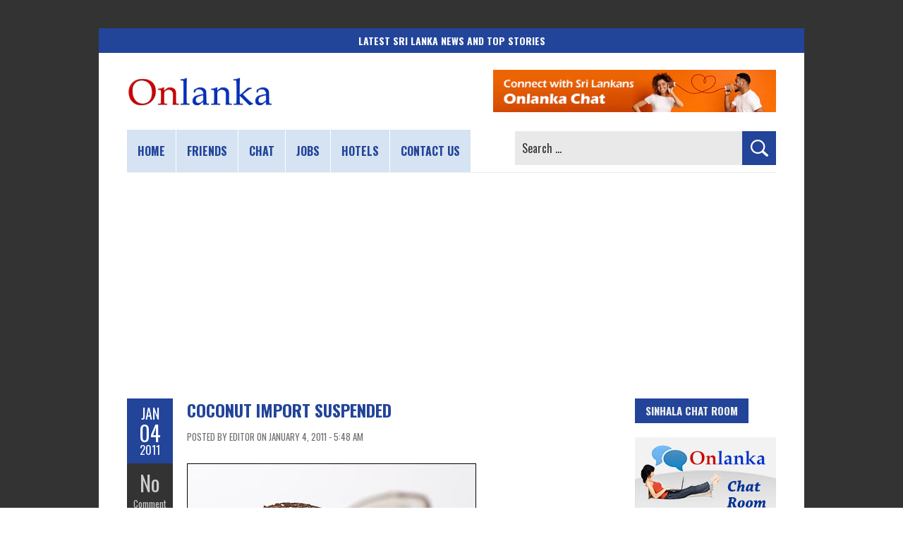

--- FILE ---
content_type: text/html; charset=utf-8
request_url: https://www.google.com/recaptcha/api2/aframe
body_size: 265
content:
<!DOCTYPE HTML><html><head><meta http-equiv="content-type" content="text/html; charset=UTF-8"></head><body><script nonce="L8AjSmGsYbrQUvPneSvucA">/** Anti-fraud and anti-abuse applications only. See google.com/recaptcha */ try{var clients={'sodar':'https://pagead2.googlesyndication.com/pagead/sodar?'};window.addEventListener("message",function(a){try{if(a.source===window.parent){var b=JSON.parse(a.data);var c=clients[b['id']];if(c){var d=document.createElement('img');d.src=c+b['params']+'&rc='+(localStorage.getItem("rc::a")?sessionStorage.getItem("rc::b"):"");window.document.body.appendChild(d);sessionStorage.setItem("rc::e",parseInt(sessionStorage.getItem("rc::e")||0)+1);localStorage.setItem("rc::h",'1768610100061');}}}catch(b){}});window.parent.postMessage("_grecaptcha_ready", "*");}catch(b){}</script></body></html>

--- FILE ---
content_type: application/javascript; charset=utf-8
request_url: https://fundingchoicesmessages.google.com/f/AGSKWxWxyjzclp0g8ch9aiajVASVSWkUc58p4jL43U_HudAWGFZOe-o2Yk2XPVB5BYRy1k11HG901T_0ZLwnn_XdtUIgkeRnPMzFhDpK6mS5xbc2QYuaVOmUFxDaSTVSxSFRYyFs8P24zNjXgDIPK2sd7Y5a3Unbu5hJwknOsmAaoCecX5Frg7sOQb5M_8C7/_/SmpAds._ads9./banner20468x60./oas_mjx3.-ad-left.
body_size: -1292
content:
window['38427f3d-e0e4-42cb-8133-ecdbe9bafa1d'] = true;